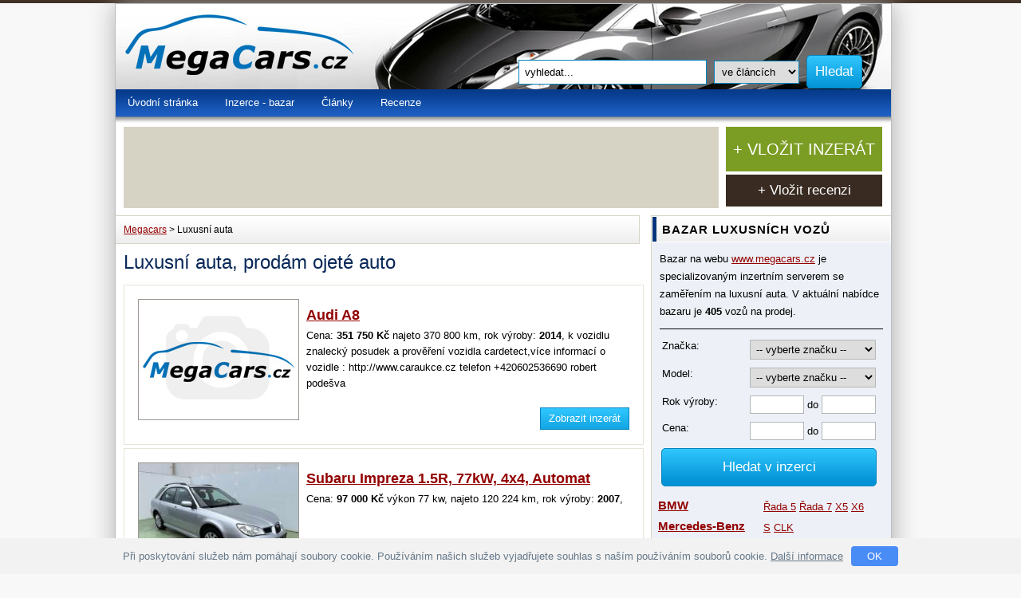

--- FILE ---
content_type: text/html; charset=utf-8
request_url: https://www.megacars.cz/ojeta-auta/
body_size: 6670
content:
<!DOCTYPE html>
<html lang="cs">
<head>
<meta http-equiv="Content-Type" content="text/html; charset=utf-8">
<title>Luxusní auta, prodám ojeté auto | Megacars</title>
<link rel="shortcut icon" href="https://www.megacars.cz/favicon.ico">
<meta name="keywords" content="Megacars, ">
<meta name="description" content="Megacars - Autobazar megacars.cz - virtuální autobazar ojetých i nových luxusních aut">
<meta name="author" content="Megacars.cz">
<meta name="robots" content="index,follow">
<link rel="stylesheet" type="text/css" href="https://www.megacars.cz/temp/cssloader-3e0014a98cbe.css?1575549510">
<script type="text/javascript" src="https://www.megacars.cz/temp/jsloader-898bf8d89b19.js?1575549510"></script>
</head><body>


    <script type="text/javascript">
    var _gaq = _gaq || [];
    _gaq.push(['_setAccount', 'UA-16257155-1']);
    _gaq.push(['_trackPageview']);

    (function() {
        var ga = document.createElement('script'); ga.type = 'text/javascript'; ga.async = true;
        ga.src = ('https:' == document.location.protocol ? 'https://ssl' : 'http://www') + '.google-analytics.com/ga.js';
        var s = document.getElementsByTagName('script')[0]; s.parentNode.insertBefore(ga, s);
    })();
    </script>



    <div id="holly-container">

        <div id="container">
            <div id="header"></div>

            <div id="wrapper">

                <div id="content-wrapper">
                    <div id="content-wrap" class="left">
                        <div id="content-wrap-header"></div>
                        <div id="content">
                            <div id="flash_wrap">
<div id="snippet--flash"></div>                            </div>

	<h1>Luxusní auta, prodám ojeté auto</h1>
				
				
   
	      <div class="article">
	      		      
	       	 
	        <div class="image left">
            	<a href="/ojete-auto/audi-a8-25772/" title="Audi A8 ">           		
	            		<img src="/images/noimage.jpg" alt="Audi A8 " width="200">           		
	            </a>
          	</div> 
	        	        
	        <div class="sub_perex">
	        	<h2><a href="/ojete-auto/audi-a8-25772/" title="Audi A8 ">Audi A8 </a></h2>
	        	
	        	<p class="text_detail">

	        		
	        	Cena: <strong>351 750 Kč</strong> 
		      	
		      	najeto 370 800 km,
		      	rok výroby: <strong>2014</strong>,
	        		        	
	        	k vozidlu znalecký posudek a prověření vozidla cardetect,více informací o vozidle : http://www.caraukce.cz telefon +420602536690 robert podešva</p>
	        </div>
	        
	        <a class="right btn btn-green-small round" href="/ojete-auto/audi-a8-25772/" title="Audi A8 ">Zobrazit inzerát</a>

	        <div class="cleaner"></div>
	      </div>
                        
                       
                        
	      <div class="article">
	      		      
	       	 
	        <div class="image left">
            	<a href="/ojete-auto/subaru-impreza-1-5r-77kw-4x4-automat-25771/" title="Subaru Impreza 1.5R, 77kW, 4x4, Automat">           		
	            		<img src="/uploads/adv/286/25771/thumb/223086-25771.jpg" alt="Subaru Impreza 1.5R, 77kW, 4x4, Automat" width="200">
	            </a>
          	</div> 
	        	        
	        <div class="sub_perex">
	        	<h2><a href="/ojete-auto/subaru-impreza-1-5r-77kw-4x4-automat-25771/" title="Subaru Impreza 1.5R, 77kW, 4x4, Automat">Subaru Impreza 1.5R, 77kW, 4x4, Automat</a></h2>
	        	
	        	<p class="text_detail">

	        		
	        	Cena: <strong>97 000 Kč</strong> 
		      	výkon 77 kw,
		      	najeto 120 224 km,
		      	rok výroby: <strong>2007</strong>,
	        		        	
	        	</p>
	        </div>
	        
	        <a class="right btn btn-green-small round" href="/ojete-auto/subaru-impreza-1-5r-77kw-4x4-automat-25771/" title="Subaru Impreza 1.5R, 77kW, 4x4, Automat">Zobrazit inzerát</a>

	        <div class="cleaner"></div>
	      </div>
                        
                       
      			<div id="banner">
  
    <div class="autobaz_text">
    
      <p class="cleaner"></p>
  </div>
      			</div>
                        
	      <div class="article">
	      		      
	       	 
	        <div class="image left">
            	<a href="/ojete-auto/land-rover-range-rover-sport-3-0-tdv6-25770/" title="Land Rover Range Rover Sport 3.0 TDV6">           		
	            		<img src="/uploads/adv/249/25770/thumb/223081-25770.jpg" alt="Land Rover Range Rover Sport 3.0 TDV6" width="200">
	            </a>
          	</div> 
	        	        
	        <div class="sub_perex">
	        	<h2><a href="/ojete-auto/land-rover-range-rover-sport-3-0-tdv6-25770/" title="Land Rover Range Rover Sport 3.0 TDV6">Land Rover Range Rover Sport 3.0 TDV6</a></h2>
	        	
	        	<p class="text_detail">

	        		
	        	Cena: <strong>349 900 Kč</strong> 
		      	výkon 190 kw,
		      	najeto 287 341 km,
		      	rok výroby: <strong>2014</strong>,
	        		        	
	        	koupeno nové v čr,pravidelný servis v servisu arama praha,sada letních kol k vozu,nové zimní pneumatky,tažné zařízení na 3500kg</p>
	        </div>
	        
	        <a class="right btn btn-green-small round" href="/ojete-auto/land-rover-range-rover-sport-3-0-tdv6-25770/" title="Land Rover Range Rover Sport 3.0 TDV6">Zobrazit inzerát</a>

	        <div class="cleaner"></div>
	      </div>
                        
                       
                        
	      <div class="article">
	      		      
	       	 
	        <div class="image left">
            	<a href="/ojete-auto/opel-insignia-2-0-cdti-118kw-xen-autoklima-25769/" title="Opel Insignia 2.0 CDTi 118kW XEN AUTOKLIMA">           		
	            		<img src="/uploads/adv/247/25769/thumb/223071-25769.jpg" alt="Opel Insignia 2.0 CDTi 118kW XEN AUTOKLIMA" width="200">
	            </a>
          	</div> 
	        	        
	        <div class="sub_perex">
	        	<h2><a href="/ojete-auto/opel-insignia-2-0-cdti-118kw-xen-autoklima-25769/" title="Opel Insignia 2.0 CDTi 118kW XEN AUTOKLIMA">Opel Insignia 2.0 CDTi 118kW XEN AUTOKLIMA</a></h2>
	        	
	        	<p class="text_detail">

	        		
	        	Cena: <strong>129 990 Kč</strong> 
		      	výkon 118 kw,
		      	najeto 168 392 km,
		      	rok výroby: <strong>2010</strong>,
	        		        	
	        	nová aku, kompletní servisní historie. možnost vyřízení spotřebitelského úvěru bez akontace!!! snadněji než v bance!!! sjednání úvěru přímo na místě bez ručitele!!! stačí vám doklady co máte u sebe (op + řp), výši splátky si u nás určujete sami *nejvýhodnější povinné ručení*servisní knížka</p>
	        </div>
	        
	        <a class="right btn btn-green-small round" href="/ojete-auto/opel-insignia-2-0-cdti-118kw-xen-autoklima-25769/" title="Opel Insignia 2.0 CDTi 118kW XEN AUTOKLIMA">Zobrazit inzerát</a>

	        <div class="cleaner"></div>
	      </div>
                        
                       
                        
	      <div class="article">
	      		      
	       	 
	        <div class="image left">
            	<a href="/ojete-auto/porsche-cayman-s-design-738-777-25768/" title="Porsche Cayman S DESIGN 738/777">           		
	            		<img src="/uploads/adv/204/25768/thumb/223066-25768.jpg" alt="Porsche Cayman S DESIGN 738/777" width="200">
	            </a>
          	</div> 
	        	        
	        <div class="sub_perex">
	        	<h2><a href="/ojete-auto/porsche-cayman-s-design-738-777-25768/" title="Porsche Cayman S DESIGN 738/777">Porsche Cayman S DESIGN 738/777</a></h2>
	        	
	        	<p class="text_detail">

	        		
	        	Cena: <strong>1 500 000 Kč</strong> 
		      	výkon 235 kw,
		      	najeto 51 000 km,
		      	rok výroby: <strong>2008</strong>,
	        		        	
	        	koupeno v cz, velmi pěkný stav, limitované edice 738/777, porsche design, sportovní výfuk, nikdy nehavarované a nelakované, vozidlo pravidelně servisované, bez investic, včetně krycí plachtyprvní majitel, servisní knížka, nehavarované</p>
	        </div>
	        
	        <a class="right btn btn-green-small round" href="/ojete-auto/porsche-cayman-s-design-738-777-25768/" title="Porsche Cayman S DESIGN 738/777">Zobrazit inzerát</a>

	        <div class="cleaner"></div>
	      </div>
                        
                       
                        
	      <div class="article">
	      		      
	       	 
	        <div class="image left">
            	<a href="/ojete-auto/ford-f-150-tremor-25767/" title="Ford F-150 TREMOR">           		
	            		<img src="/uploads/adv/204/25767/thumb/223061-25767.jpg" alt="Ford F-150 TREMOR" width="200">
	            </a>
          	</div> 
	        	        
	        <div class="sub_perex">
	        	<h2><a href="/ojete-auto/ford-f-150-tremor-25767/" title="Ford F-150 TREMOR">Ford F-150 TREMOR</a></h2>
	        	
	        	<p class="text_detail">

	        		
	        	Cena: <strong>1 700 000 Kč</strong>  bez DPH, (cena s DPH: 2057000 Kč)
		      	výkon 294 kw,
		      	najeto 15 616 km,
		      	rok výroby: <strong>2023</strong>,
	        		        	
	        	perfektní stav vozidla, původ vozidla usa (jako nové dovezeno do čr, kde je také první registrace), po druhém majiteli, pravidelný servis, veškeré výjimky + doplňky zapsány v tp, nehavarováno, tažné zařízení na 4763 kg, nadstandardní výbava: systém odpružení značky bds suspension usa typ 1579, lemy blatníků air design, pneumatiky 35x12,5 r20lt 121 m+s na ráfcích fuel typ covert 9jx20et1, pracovní…</p>
	        </div>
	        
	        <a class="right btn btn-green-small round" href="/ojete-auto/ford-f-150-tremor-25767/" title="Ford F-150 TREMOR">Zobrazit inzerát</a>

	        <div class="cleaner"></div>
	      </div>
                        
                       
                        
	      <div class="article">
	      		      
	       	 
	        <div class="image left">
            	<a href="/ojete-auto/bmw-ada-5-5540i-xdrive-luxury-line-25766/" title="BMW Řada 5 5540i xDrive Luxury Line">           		
	            		<img src="/uploads/adv/204/25766/thumb/223056-25766.jpg" alt="BMW Řada 5 5540i xDrive Luxury Line" width="200">
	            </a>
          	</div> 
	        	        
	        <div class="sub_perex">
	        	<h2><a href="/ojete-auto/bmw-ada-5-5540i-xdrive-luxury-line-25766/" title="BMW Řada 5 5540i xDrive Luxury Line">BMW Řada 5 5540i xDrive Luxury Line</a></h2>
	        	
	        	<p class="text_detail">

	        		
	        	Cena: <strong>570 000 Kč</strong>  bez DPH, (cena s DPH: 689700 Kč)
		      	výkon 250 kw,
		      	najeto 145 341 km,
		      	rok výroby: <strong>2017</strong>,
	        		        	
	        	velmi pěkný stav vozu, původ vozidla čr, celkově po druhém majiteli, kompletní pravidelný autorizovaný servis, nadstandardní výbava: kůže dakota night blue v interiéru s exkluzivním prošíváním, metalická barva imperial-blau brillant metallic, elektricky nastavitelná sportovní sedadla včetně paměti, ambientní osvětlení, cd přehrávač, dab tuner, harman/kardon surround sound system, přihrádka na…</p>
	        </div>
	        
	        <a class="right btn btn-green-small round" href="/ojete-auto/bmw-ada-5-5540i-xdrive-luxury-line-25766/" title="BMW Řada 5 5540i xDrive Luxury Line">Zobrazit inzerát</a>

	        <div class="cleaner"></div>
	      </div>
                        
                       
                        
	      <div class="article">
	      		      
	       	 
	        <div class="image left">
            	<a href="/ojete-auto/mercedes-benz-t-dy-g-g-450d-amg-superior-25765/" title="Mercedes-Benz Třídy G G 450d AMG SUPERIOR">           		
	            		<img src="/uploads/adv/204/25765/thumb/223051-25765.jpg" alt="Mercedes-Benz Třídy G G 450d AMG SUPERIOR" width="200">
	            </a>
          	</div> 
	        	        
	        <div class="sub_perex">
	        	<h2><a href="/ojete-auto/mercedes-benz-t-dy-g-g-450d-amg-superior-25765/" title="Mercedes-Benz Třídy G G 450d AMG SUPERIOR">Mercedes-Benz Třídy G G 450d AMG SUPERIOR</a></h2>
	        	
	        	<p class="text_detail">

	        		
	        	Cena: <strong>3 590 000 Kč</strong>  bez DPH, (cena s DPH: 4343900 Kč)
		      	výkon 270 kw,
		      	najeto 6 860 km,
		      	rok výroby: <strong>2025</strong>,
	        		        	
	        	koupeno nové v cz, plná tovární záruka 2roky, možnost prodloužit, černá met. černá nappa kůže s modrým prošitím yacht, nezávislé topení, masážní sedadla, superior, hasicí přístroj, linie amg, sada night, sada komfort, keyless-go, bezd. dobíjení, sada night ii, sada technology, manufaktur, tažné zařízeníprvní majitel, servisní knížka, nehavarované</p>
	        </div>
	        
	        <a class="right btn btn-green-small round" href="/ojete-auto/mercedes-benz-t-dy-g-g-450d-amg-superior-25765/" title="Mercedes-Benz Třídy G G 450d AMG SUPERIOR">Zobrazit inzerát</a>

	        <div class="cleaner"></div>
	      </div>
                        
                       
                        
	      <div class="article">
	      		      
	       	 
	        <div class="image left">
            	<a href="/ojete-auto/mercedes-benz-t-dy-g-g-63-amg-a22-superior-25764/" title="Mercedes-Benz Třídy G G 63 AMG A22 SUPERIOR">           		
	            		<img src="/uploads/adv/204/25764/thumb/223046-25764.jpg" alt="Mercedes-Benz Třídy G G 63 AMG A22 SUPERIOR" width="200">
	            </a>
          	</div> 
	        	        
	        <div class="sub_perex">
	        	<h2><a href="/ojete-auto/mercedes-benz-t-dy-g-g-63-amg-a22-superior-25764/" title="Mercedes-Benz Třídy G G 63 AMG A22 SUPERIOR">Mercedes-Benz Třídy G G 63 AMG A22 SUPERIOR</a></h2>
	        	
	        	<p class="text_detail">

	        		
	        	Cena: <strong>5 450 000 Kč</strong>  bez DPH, (cena s DPH: 6594500 Kč)
		      	výkon 430 kw,
		      	najeto 6 300 km,
		      	rok výroby: <strong>2025</strong>,
	        		        	
	        	koupeno nové v cz, plná výbava, plná tovární záruka 2roky, sada comfort, sada amg performance, zimní sada, 22kola, sada night, sada night ii, tažné zařízení, nezávislé topení, linie superior interiér, sada techonoly, key-less go,první majitel, servisní knížka, nehavarované</p>
	        </div>
	        
	        <a class="right btn btn-green-small round" href="/ojete-auto/mercedes-benz-t-dy-g-g-63-amg-a22-superior-25764/" title="Mercedes-Benz Třídy G G 63 AMG A22 SUPERIOR">Zobrazit inzerát</a>

	        <div class="cleaner"></div>
	      </div>
                        
                       
                        
	      <div class="article">
	      		      
	       	 
	        <div class="image left">
            	<a href="/ojete-auto/audi-a8-50tdi-quattro-acc-3l-z-ruka-25763/" title="Audi A8 50TDI QUATTRO ACC 3L-ZÁRUKA">           		
	            		<img src="/uploads/adv/302/25763/thumb/223041-25763.jpg" alt="Audi A8 50TDI QUATTRO ACC 3L-ZÁRUKA" width="200">
	            </a>
          	</div> 
	        	        
	        <div class="sub_perex">
	        	<h2><a href="/ojete-auto/audi-a8-50tdi-quattro-acc-3l-z-ruka-25763/" title="Audi A8 50TDI QUATTRO ACC 3L-ZÁRUKA">Audi A8 50TDI QUATTRO ACC 3L-ZÁRUKA</a></h2>
	        	
	        	<p class="text_detail">

	        		
	        	Cena: <strong>1 898 000 Kč</strong> 
		      	výkon 210 kw,
		      	najeto 27 336 km,
		      	rok výroby: <strong>2025</strong>,
	        		        	
	        	možnost dokoupení záruky na všechny součástky až na 48 měsíců. 100% garance na počet ujetých kilometrů.
prověřené vozy společností cebia s možností nahlédnutí do výpisu cebia reportu.
dále si také můžete nechat prověřit vůz vlastním mechanikem či autorizovaným servisem.
vůz původem z německa. 
tato nabídka není návrh na uzavření kupní smlouvy dle zákona 89/2.servisní knížka, nehavarované</p>
	        </div>
	        
	        <a class="right btn btn-green-small round" href="/ojete-auto/audi-a8-50tdi-quattro-acc-3l-z-ruka-25763/" title="Audi A8 50TDI QUATTRO ACC 3L-ZÁRUKA">Zobrazit inzerát</a>

	        <div class="cleaner"></div>
	      </div>
                        
                       
                        
    <div class="cleaner"></div>

    
  	

<div class="strankovac">
	<span class="strankovani-prev left ">« Předchozí</span>

	 <a href="/ojeta-auta/?paginator-page=2" class="strankovani-next  right " name="2" title="Další stránka">Další »</a>

	<div class="strankovani-list">
    		<span class="strankovani-aktivni ">1</span>
    	
    		<a href="/ojeta-auta/?paginator-page=2" class="strankovani-page " name="2" title="Stránka číslo: 2">2</a>
    	
    		<a href="/ojeta-auta/?paginator-page=3" class="strankovani-page " name="3" title="Stránka číslo: 3">3</a>
    	
    		<a href="/ojeta-auta/?paginator-page=4" class="strankovani-page " name="4" title="Stránka číslo: 4">4</a>
    	<span>…</span>
    		<a href="/ojeta-auta/?paginator-page=11" class="strankovani-page " name="11" title="Stránka číslo: 11">11</a>
    	<span>…</span>
    		<a href="/ojeta-auta/?paginator-page=21" class="strankovani-page " name="21" title="Stránka číslo: 21">21</a>
    	<span>…</span>
    		<a href="/ojeta-auta/?paginator-page=31" class="strankovani-page " name="31" title="Stránka číslo: 31">31</a>
    	<span>…</span>
    		<a href="/ojeta-auta/?paginator-page=41" class="strankovani-page " name="41" title="Stránka číslo: 41">41</a>
    	
	</div>

</div>
  	

                        </div><!-- content end -->
                        <div id="content-wrap-footer"></div>
                    </div><!-- content-wrap end -->

                    <div id="right-stripe">


                                                <div class="box">


                            <div class="border1px">
                                <h2>BAZAR LUXUSNÍCH VOZŮ</h2>
                            </div>

                            <p class="text_wrap">Bazar na webu <a href="https://www.megacars.cz/">www.megacars.cz</a>
                                je specializovaným inzertním serverem se zaměřením na luxusní auta.
                                V aktuální nabídce bazaru je <strong>405</strong> vozů na prodej.
                            </p>



<div id="snippet--mainForm">
<form action="https://www.megacars.cz/ojeta-auta?do=mainForm-submit" method="post" id="frm-mainForm">
                                                        <div class="form_label">
                                <label for="frmmainForm-id_cis_brand">Značka:</label>
                            </div>
                            <select class="dependentControl" name="id_cis_brand" id="frmmainForm-id_cis_brand" data-nette-empty-value=""><option value="" selected>-- vyberte značku --</option><option value="1">Acura</option><option value="5">Audi</option><option value="8">BMW</option><option value="18">Ferrari</option><option value="19">Fiat</option><option value="20">Ford</option><option value="23">Honda</option><option value="24">Hummer</option><option value="22">Hyundai</option><option value="25">Chevrolet</option><option value="26">Chrysler</option><option value="29">Jaguar</option><option value="33">Lamborghini</option><option value="36">Land Rover</option><option value="37">Lexus</option><option value="43">Maserati</option><option value="44">Mercedes-Benz</option><option value="56">Opel</option><option value="57">Peugeot</option><option value="61">Porsche</option><option value="63">Renault</option><option value="71">Subaru</option><option value="73">Škoda</option><option value="79">Volkswagen</option><option value="80">Volvo</option></select>

                            <div class="form_label">
                                <label for="frmmainForm-id_cis_model">Model:</label>
                            </div>
                            <select class="disabledControl" name="id_cis_model" id="frmmainForm-id_cis_model" data-nette-empty-value=""><option value="" selected>-- vyberte značku --</option></select>

                            <div class="form_label">
                                <label for="frmmainForm-manufacture_date_from">Rok výroby:</label>
                            </div>
                            <input type="text" maxlength="4" class="text-short text" name="manufacture_date_from" id="frmmainForm-manufacture_date_from" value=""> do <input type="text" maxlength="4" class="text-short text" name="manufacture_date_to" id="frmmainForm-manufacture_date_to" value="">

                            <div class="form_label">
                                <label for="frmmainForm-price_from">Cena:</label>
                            </div>
                            <input type="text" maxlength="8" class="text-short text" name="price_from" id="frmmainForm-price_from" value=""> do <input type="text" maxlength="8" class="text-short text" name="price_to" id="frmmainForm-price_to" value="">

                                                        <input type="submit" class="btn-brown-small button" title="Odeslat a uložit formulář" name="save" id="frmmainForm-save" value="Hledat v inzerci">

                            <span class="hide">
                                <input type="submit" formnovalidate class="dependentControl_submit button" name="id_cis_brand_submit" id="frmmainForm-id_cis_brand_submit" value="Load">
                            </span>

<div><input type="hidden" name="search_type" id="frmmainForm-search_type" value="advertisement"></div>
</form>

</div>



                        </div>

                        <div class="cleaner_r"></div>

                        <div class="box">



                            <div class="quick_adv">

                                <ul>
                                    <li class="lev1"><h3><a class="volkswagen" href="/ojeta-auta/bmw/">BMW</a></h3>

                                        <ul>
                                            <li><a href="/ojeta-auta/bmw/rada-5/">Řada 5</a></li>
                                            <li><a href="/ojeta-auta/bmw/rada-7/">Řada 7</a></li>
                                            <li><a href="/ojeta-auta/bmw/x5/">X5</a></li>
                                            <li><a href="/ojeta-auta/bmw/x6/">X6</a></li>
                                        </ul>
                                    </li>

                                    <li class="lev1"><h3><a class="nissan" href="/ojeta-auta/mercedes-benz/">Mercedes-Benz</a></h3>

                                        <ul>
                                            <li><a href="/ojeta-auta/mercedes-benz/tridy-s/">S</a></li>
                                            <li><a href="/ojeta-auta/mercedes-benz/clk/">CLK</a></li>
                                        </ul>
                                    </li>

                                    <li class="lev1"><h3><a class="toyota" href="/ojeta-auta/jaguar/">Jaguar</a></h3>

                                        <ul>
                                            <li><a href="/ojeta-auta/jaguar/s-type/">S-type</a></li>
                                        </ul>
                                    </li>

                                    <li class="lev1"><h3><a class="skoda" href="/ojeta-auta/hummer/">Hummer</a></h3>


                                        <ul>
                                            <li><a href="/ojeta-auta/hummer/h2/">H2</a></li>
                                            <li><a href="/ojeta-auta/hummer/h3/">H3</a></li>
                                        </ul>
                                    </li>

                                    <li class="lev1"><h3><a class="mitsubishi" href="/ojeta-auta/land-rover/">Land Rover</a></h3>

                                        <ul>
                                            <li><a href="/ojeta-auta/land-rover/range-rover/">Range Rover</a></li>
                                        </ul>
                                    </li>

                                    <li class="lev1"><h3><a class="mitsubishi" href="/ojeta-auta/volkswagen/">Volkswagen</a></h3>

                                        <ul>
                                            <li><a href="/ojeta-auta/volkswagen/touareg/">Touareg</a></li>
                                            <li><a href="/ojeta-auta/volkswagen/passat-cc/">Passat CC</a></li>
                                        </ul>
                                    </li>

                                    <li class="lev1"><h3><a class="mitsubishi" href="/ojeta-auta/porsche/">Porsche</a></h3>

                                        <ul>
                                            <li><a href="/ojeta-auta/porsche/cayenne/">Cayenne</a></li>
                                        </ul>
                                    </li>

                                </ul>

                            </div>

                                                    </div>




                        <div class="box">



                            <div class="adv_message">
<!-- Reklamní systém Adwave - megacars.cz - square vse krom HP -->
<script type="text/javascript" src="https://www.adwave.cz/get-js.php?id=289"></script><noscript><a href="https://www.adwave.cz/" title="Reklamní systém Adwave">Reklamní systém Adwave</a> - pro zobrazení aktivujte javascript ve Vašem prohlížeči.</noscript>
                            </div>



                        </div>






                        <div class="box">

                            

                        </div>


                        <div class="box-footer"></div>
                    </div><!-- right-stripe end -->
                </div><!-- content-wraper end -->

                <div id="menu-horizontal">

                    <ul>

                        <li><a href="/" title="Úvodní stránka - Megacars.cz">Úvodní stránka</a></li>

                        <li><a href="/ojeta-auta/" title="Inzerce - bazar">Inzerce - bazar</a></li>

                        <li><a href="/clanky/" title="Články">Články</a></li>

                        <li><a href="/auto-recenze/" title="Recenze">Recenze</a></li>

                                                                                            </ul>




                </div><!-- IE menu horizontal -->

                <div></div><!-- IE important -->

                <div id="left-stripe">

                                        
                                    </div><!-- left-stripe end -->


                <div id="logo">
                    <a href="/">MegaCars<span></span></a>
                </div>

                <div class="breadcrumbs">
                    <a href="https://www.megacars.cz/" title="Megacars">Megacars</a>
                    >
                    Luxusní auta
                </div>




                <!-- bannery -->
                <div id="leaderbox-wrap">


                    <div id="leaderbox" class="left">

                        <!-- Reklamní systém Adwave - megacars.cz - leaderboard -->
                        <script type="text/javascript" src="https://www.adwave.cz/get-js.php?id=32"></script>
                    </div>


                    <div class="btns">
                        <a id="add_adv" class="btn btn-green-big round" href="/vlozit-inzerat/">+ VLOŽIT INZERÁT</a>
                        <a id="edit_adv" class="btn btn-brown round" href="/vlozit-recenzi/">+ Vložit recenzi</a>
                    </div>

                </div>



                <div class="cleaner"></div>

            </div><!-- wrapper end -->

            <div id="footer"></div>



            <div id="search">
<form action="https://www.megacars.cz?do=searchForm-submit" method="post" id="frm-searchForm">                <input type="text" size="20" class="text text" name="fulltext" id="frmsearchForm-fulltext" required data-nette-rules="{op:':filled',msg:&quot;Pros\u00edm vypl\u0148te text.&quot;},{op:'~:equal',msg:&quot;Pros\u00edm vypl\u0148te text&quot;,arg:'vyhledat...'}" value="">
                <select title="Odeslat k vyhledání" class="round" name="search_type" id="frmsearchForm-search_type"><option value="article">ve článcích</option><option value="review">v recenzínch</option><option value="advertisement">v bazaru</option></select>
                <input type="submit" title="Odeslat k vyhledání" class="btn-brown-small button" name="search" id="frmsearchForm-search" value="Hledat">
                <div class="cleaner"></div>
</form>
            </div>



            <div id="skyabs">
                <!-- Reklamní systém Adwave - megacars.cz - skyscr levý -->
                <script type="text/javascript" src="https://www.adwave.cz/get-js.php?id=283"></script><noscript><a href="https://www.adwave.cz/" title="Reklamní systém Adwave">Reklamní systém Adwave</a> - pro zobrazení aktivujte javascript ve Vašem prohlížeči.</noscript>

            </div>

            <div id="skyabs2">
                <!-- Reklamní systém Adwave - megacars.cz - skyscr levý -->
                <script type="text/javascript" src="https://www.adwave.cz/get-js.php?id=33"></script><noscript><a href="https://www.adwave.cz/" title="Reklamní systém Adwave">Reklamní systém Adwave</a> - pro zobrazení aktivujte javascript ve Vašem prohlížeči.</noscript>

            </div>


            <div id="underfooter">
                <p class="center">Vyrobil <a href="https://www.inet-servis.cz" target="_blank">INET-SERVIS.CZ</a> | 2014 | Copyright &copy; 2006 - 2026 | <a href="/kontakt-23/">Kontakt</a>
                <br><br><a href = "https://www.tipcars.com/" title="Široká nabídka aut na TipCars" target="_blank"><img src="https://www.tipcars.com/spoluprace/tipcars_b1.gif" alt="TipCars.com - nabídka autobazarů"></a>

                </p>
            </div>

        </div><!-- container end -->

    </div>


<div id="snippet--cookieConfirmed">            <div class="cookiesConfirm">
                <p>Při poskytování služeb nám pomáhají soubory cookie. Používáním našich služeb
                    vyjadřujete souhlas s naším používáním souborů cookie.
                    <a target="_blank" href="https://www.inet-servis.cz/souhlas-s-pouzivanim-cookies.php">Další informace</a>
                    <a class="ok ajax" href="/ojeta-auta/?do=cookieConfirm">OK</a>
                </p>
            </div>
</div>

    <script type="text/javascript">
    <!--
    document.write ('<img src="https://toplist.cz/dot.asp?id=89221&amp;https='+escape(document.referrer)+'&amp;wi='+escape(window.screen.width)+'&he='+escape(window.screen.height)+'&amp;cd='+escape(window.screen.colorDepth)+'&amp;t='+escape(document.title)+'" width=1 height=1 border=0 alt="TOPlist"/>');
    // -->
    </script>


    <script type="text/javascript">
        searchSettings("vyhledat...");
    </script>



     <a href="https://www.toplist.cz/" target="_top"><img src="https://toplist.cz/dot.asp?id=985438" border="0" alt="TOPlist" width="1" height="1"></a>


</body>
</html>

